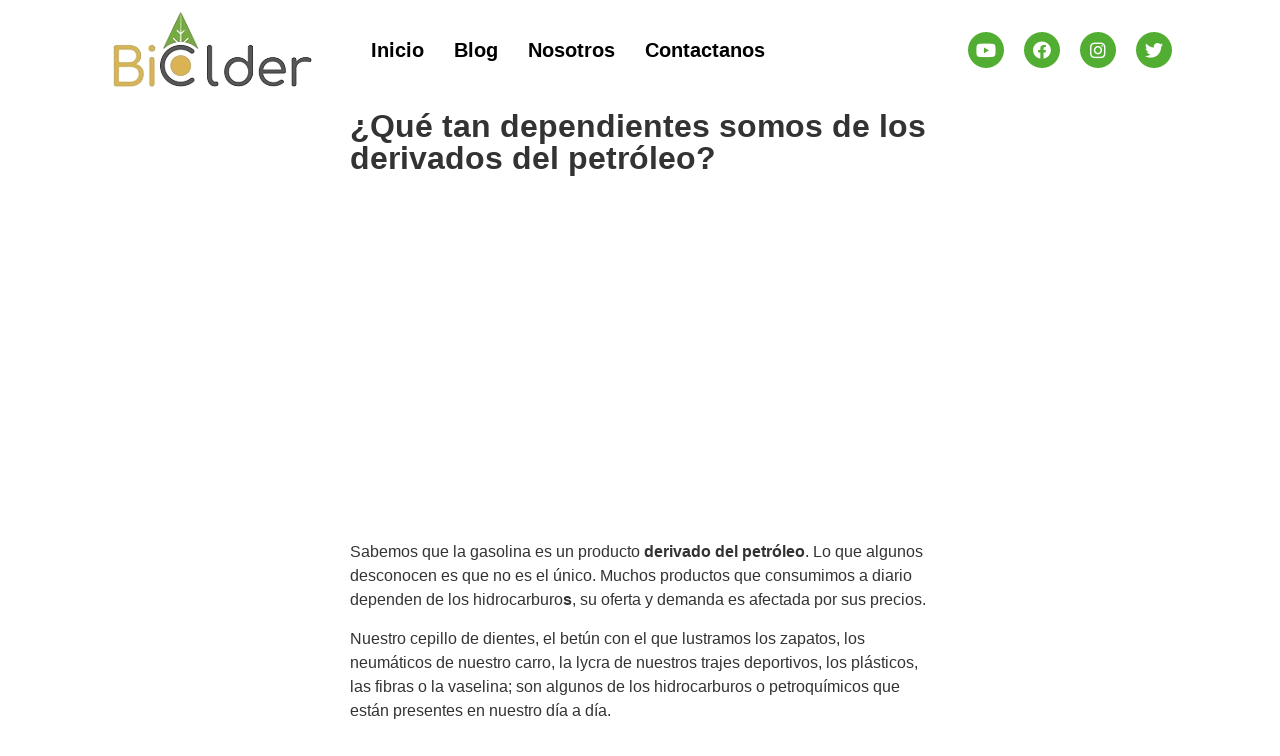

--- FILE ---
content_type: text/html; charset=UTF-8
request_url: https://biocolder.com/2023/10/21/que-tan-dependientes-somos-de-los-derivados-del-petroleo/
body_size: 21073
content:
<!doctype html><html lang="es"><head><script data-no-optimize="1">var litespeed_docref=sessionStorage.getItem("litespeed_docref");litespeed_docref&&(Object.defineProperty(document,"referrer",{get:function(){return litespeed_docref}}),sessionStorage.removeItem("litespeed_docref"));</script> <meta charset="UTF-8"><meta name="viewport" content="width=device-width, initial-scale=1"><link rel="profile" href="https://gmpg.org/xfn/11"><title>¿Qué tan dependientes somos de los derivados del petróleo? &#8211; Biocolder</title><meta name='robots' content='max-image-preview:large' /><link rel='dns-prefetch' href='//static.addtoany.com' /><link rel="alternate" type="application/rss+xml" title="Biocolder &raquo; Feed" href="https://biocolder.com/feed/" /><link rel="alternate" type="application/rss+xml" title="Biocolder &raquo; Feed de los comentarios" href="https://biocolder.com/comments/feed/" /><link rel="alternate" type="application/rss+xml" title="Biocolder &raquo; Comentario ¿Qué tan dependientes somos de los derivados del petróleo? del feed" href="https://biocolder.com/2023/10/21/que-tan-dependientes-somos-de-los-derivados-del-petroleo/feed/" /><link rel="alternate" title="oEmbed (JSON)" type="application/json+oembed" href="https://biocolder.com/wp-json/oembed/1.0/embed?url=https%3A%2F%2Fbiocolder.com%2F2023%2F10%2F21%2Fque-tan-dependientes-somos-de-los-derivados-del-petroleo%2F" /><link rel="alternate" title="oEmbed (XML)" type="text/xml+oembed" href="https://biocolder.com/wp-json/oembed/1.0/embed?url=https%3A%2F%2Fbiocolder.com%2F2023%2F10%2F21%2Fque-tan-dependientes-somos-de-los-derivados-del-petroleo%2F&#038;format=xml" /><style id='wp-img-auto-sizes-contain-inline-css'>img:is([sizes=auto i],[sizes^="auto," i]){contain-intrinsic-size:3000px 1500px}
/*# sourceURL=wp-img-auto-sizes-contain-inline-css */</style><link data-optimized="2" rel="stylesheet" href="https://biocolder.com/wp-content/litespeed/css/ff7fb65853caa3edfe6181e2ef177346.css?ver=f6ac4" /><style id='global-styles-inline-css'>:root{--wp--preset--aspect-ratio--square: 1;--wp--preset--aspect-ratio--4-3: 4/3;--wp--preset--aspect-ratio--3-4: 3/4;--wp--preset--aspect-ratio--3-2: 3/2;--wp--preset--aspect-ratio--2-3: 2/3;--wp--preset--aspect-ratio--16-9: 16/9;--wp--preset--aspect-ratio--9-16: 9/16;--wp--preset--color--black: #000000;--wp--preset--color--cyan-bluish-gray: #abb8c3;--wp--preset--color--white: #ffffff;--wp--preset--color--pale-pink: #f78da7;--wp--preset--color--vivid-red: #cf2e2e;--wp--preset--color--luminous-vivid-orange: #ff6900;--wp--preset--color--luminous-vivid-amber: #fcb900;--wp--preset--color--light-green-cyan: #7bdcb5;--wp--preset--color--vivid-green-cyan: #00d084;--wp--preset--color--pale-cyan-blue: #8ed1fc;--wp--preset--color--vivid-cyan-blue: #0693e3;--wp--preset--color--vivid-purple: #9b51e0;--wp--preset--gradient--vivid-cyan-blue-to-vivid-purple: linear-gradient(135deg,rgb(6,147,227) 0%,rgb(155,81,224) 100%);--wp--preset--gradient--light-green-cyan-to-vivid-green-cyan: linear-gradient(135deg,rgb(122,220,180) 0%,rgb(0,208,130) 100%);--wp--preset--gradient--luminous-vivid-amber-to-luminous-vivid-orange: linear-gradient(135deg,rgb(252,185,0) 0%,rgb(255,105,0) 100%);--wp--preset--gradient--luminous-vivid-orange-to-vivid-red: linear-gradient(135deg,rgb(255,105,0) 0%,rgb(207,46,46) 100%);--wp--preset--gradient--very-light-gray-to-cyan-bluish-gray: linear-gradient(135deg,rgb(238,238,238) 0%,rgb(169,184,195) 100%);--wp--preset--gradient--cool-to-warm-spectrum: linear-gradient(135deg,rgb(74,234,220) 0%,rgb(151,120,209) 20%,rgb(207,42,186) 40%,rgb(238,44,130) 60%,rgb(251,105,98) 80%,rgb(254,248,76) 100%);--wp--preset--gradient--blush-light-purple: linear-gradient(135deg,rgb(255,206,236) 0%,rgb(152,150,240) 100%);--wp--preset--gradient--blush-bordeaux: linear-gradient(135deg,rgb(254,205,165) 0%,rgb(254,45,45) 50%,rgb(107,0,62) 100%);--wp--preset--gradient--luminous-dusk: linear-gradient(135deg,rgb(255,203,112) 0%,rgb(199,81,192) 50%,rgb(65,88,208) 100%);--wp--preset--gradient--pale-ocean: linear-gradient(135deg,rgb(255,245,203) 0%,rgb(182,227,212) 50%,rgb(51,167,181) 100%);--wp--preset--gradient--electric-grass: linear-gradient(135deg,rgb(202,248,128) 0%,rgb(113,206,126) 100%);--wp--preset--gradient--midnight: linear-gradient(135deg,rgb(2,3,129) 0%,rgb(40,116,252) 100%);--wp--preset--font-size--small: 13px;--wp--preset--font-size--medium: 20px;--wp--preset--font-size--large: 36px;--wp--preset--font-size--x-large: 42px;--wp--preset--spacing--20: 0.44rem;--wp--preset--spacing--30: 0.67rem;--wp--preset--spacing--40: 1rem;--wp--preset--spacing--50: 1.5rem;--wp--preset--spacing--60: 2.25rem;--wp--preset--spacing--70: 3.38rem;--wp--preset--spacing--80: 5.06rem;--wp--preset--shadow--natural: 6px 6px 9px rgba(0, 0, 0, 0.2);--wp--preset--shadow--deep: 12px 12px 50px rgba(0, 0, 0, 0.4);--wp--preset--shadow--sharp: 6px 6px 0px rgba(0, 0, 0, 0.2);--wp--preset--shadow--outlined: 6px 6px 0px -3px rgb(255, 255, 255), 6px 6px rgb(0, 0, 0);--wp--preset--shadow--crisp: 6px 6px 0px rgb(0, 0, 0);}:where(.is-layout-flex){gap: 0.5em;}:where(.is-layout-grid){gap: 0.5em;}body .is-layout-flex{display: flex;}.is-layout-flex{flex-wrap: wrap;align-items: center;}.is-layout-flex > :is(*, div){margin: 0;}body .is-layout-grid{display: grid;}.is-layout-grid > :is(*, div){margin: 0;}:where(.wp-block-columns.is-layout-flex){gap: 2em;}:where(.wp-block-columns.is-layout-grid){gap: 2em;}:where(.wp-block-post-template.is-layout-flex){gap: 1.25em;}:where(.wp-block-post-template.is-layout-grid){gap: 1.25em;}.has-black-color{color: var(--wp--preset--color--black) !important;}.has-cyan-bluish-gray-color{color: var(--wp--preset--color--cyan-bluish-gray) !important;}.has-white-color{color: var(--wp--preset--color--white) !important;}.has-pale-pink-color{color: var(--wp--preset--color--pale-pink) !important;}.has-vivid-red-color{color: var(--wp--preset--color--vivid-red) !important;}.has-luminous-vivid-orange-color{color: var(--wp--preset--color--luminous-vivid-orange) !important;}.has-luminous-vivid-amber-color{color: var(--wp--preset--color--luminous-vivid-amber) !important;}.has-light-green-cyan-color{color: var(--wp--preset--color--light-green-cyan) !important;}.has-vivid-green-cyan-color{color: var(--wp--preset--color--vivid-green-cyan) !important;}.has-pale-cyan-blue-color{color: var(--wp--preset--color--pale-cyan-blue) !important;}.has-vivid-cyan-blue-color{color: var(--wp--preset--color--vivid-cyan-blue) !important;}.has-vivid-purple-color{color: var(--wp--preset--color--vivid-purple) !important;}.has-black-background-color{background-color: var(--wp--preset--color--black) !important;}.has-cyan-bluish-gray-background-color{background-color: var(--wp--preset--color--cyan-bluish-gray) !important;}.has-white-background-color{background-color: var(--wp--preset--color--white) !important;}.has-pale-pink-background-color{background-color: var(--wp--preset--color--pale-pink) !important;}.has-vivid-red-background-color{background-color: var(--wp--preset--color--vivid-red) !important;}.has-luminous-vivid-orange-background-color{background-color: var(--wp--preset--color--luminous-vivid-orange) !important;}.has-luminous-vivid-amber-background-color{background-color: var(--wp--preset--color--luminous-vivid-amber) !important;}.has-light-green-cyan-background-color{background-color: var(--wp--preset--color--light-green-cyan) !important;}.has-vivid-green-cyan-background-color{background-color: var(--wp--preset--color--vivid-green-cyan) !important;}.has-pale-cyan-blue-background-color{background-color: var(--wp--preset--color--pale-cyan-blue) !important;}.has-vivid-cyan-blue-background-color{background-color: var(--wp--preset--color--vivid-cyan-blue) !important;}.has-vivid-purple-background-color{background-color: var(--wp--preset--color--vivid-purple) !important;}.has-black-border-color{border-color: var(--wp--preset--color--black) !important;}.has-cyan-bluish-gray-border-color{border-color: var(--wp--preset--color--cyan-bluish-gray) !important;}.has-white-border-color{border-color: var(--wp--preset--color--white) !important;}.has-pale-pink-border-color{border-color: var(--wp--preset--color--pale-pink) !important;}.has-vivid-red-border-color{border-color: var(--wp--preset--color--vivid-red) !important;}.has-luminous-vivid-orange-border-color{border-color: var(--wp--preset--color--luminous-vivid-orange) !important;}.has-luminous-vivid-amber-border-color{border-color: var(--wp--preset--color--luminous-vivid-amber) !important;}.has-light-green-cyan-border-color{border-color: var(--wp--preset--color--light-green-cyan) !important;}.has-vivid-green-cyan-border-color{border-color: var(--wp--preset--color--vivid-green-cyan) !important;}.has-pale-cyan-blue-border-color{border-color: var(--wp--preset--color--pale-cyan-blue) !important;}.has-vivid-cyan-blue-border-color{border-color: var(--wp--preset--color--vivid-cyan-blue) !important;}.has-vivid-purple-border-color{border-color: var(--wp--preset--color--vivid-purple) !important;}.has-vivid-cyan-blue-to-vivid-purple-gradient-background{background: var(--wp--preset--gradient--vivid-cyan-blue-to-vivid-purple) !important;}.has-light-green-cyan-to-vivid-green-cyan-gradient-background{background: var(--wp--preset--gradient--light-green-cyan-to-vivid-green-cyan) !important;}.has-luminous-vivid-amber-to-luminous-vivid-orange-gradient-background{background: var(--wp--preset--gradient--luminous-vivid-amber-to-luminous-vivid-orange) !important;}.has-luminous-vivid-orange-to-vivid-red-gradient-background{background: var(--wp--preset--gradient--luminous-vivid-orange-to-vivid-red) !important;}.has-very-light-gray-to-cyan-bluish-gray-gradient-background{background: var(--wp--preset--gradient--very-light-gray-to-cyan-bluish-gray) !important;}.has-cool-to-warm-spectrum-gradient-background{background: var(--wp--preset--gradient--cool-to-warm-spectrum) !important;}.has-blush-light-purple-gradient-background{background: var(--wp--preset--gradient--blush-light-purple) !important;}.has-blush-bordeaux-gradient-background{background: var(--wp--preset--gradient--blush-bordeaux) !important;}.has-luminous-dusk-gradient-background{background: var(--wp--preset--gradient--luminous-dusk) !important;}.has-pale-ocean-gradient-background{background: var(--wp--preset--gradient--pale-ocean) !important;}.has-electric-grass-gradient-background{background: var(--wp--preset--gradient--electric-grass) !important;}.has-midnight-gradient-background{background: var(--wp--preset--gradient--midnight) !important;}.has-small-font-size{font-size: var(--wp--preset--font-size--small) !important;}.has-medium-font-size{font-size: var(--wp--preset--font-size--medium) !important;}.has-large-font-size{font-size: var(--wp--preset--font-size--large) !important;}.has-x-large-font-size{font-size: var(--wp--preset--font-size--x-large) !important;}
/*# sourceURL=global-styles-inline-css */</style><style id='classic-theme-styles-inline-css'>/*! This file is auto-generated */
.wp-block-button__link{color:#fff;background-color:#32373c;border-radius:9999px;box-shadow:none;text-decoration:none;padding:calc(.667em + 2px) calc(1.333em + 2px);font-size:1.125em}.wp-block-file__button{background:#32373c;color:#fff;text-decoration:none}
/*# sourceURL=/wp-includes/css/classic-themes.min.css */</style><link rel="preconnect" href="https://fonts.gstatic.com/" crossorigin><script id="addtoany-core-js-before" type="litespeed/javascript">window.a2a_config=window.a2a_config||{};a2a_config.callbacks=[];a2a_config.overlays=[];a2a_config.templates={};a2a_localize={Share:"Compartir",Save:"Guardar",Subscribe:"Suscribir",Email:"Correo electrónico",Bookmark:"Marcador",ShowAll:"Mostrar todo",ShowLess:"Mostrar menos",FindServices:"Encontrar servicio(s)",FindAnyServiceToAddTo:"Encuentra al instante cualquier servicio para añadir a",PoweredBy:"Funciona con",ShareViaEmail:"Compartir por correo electrónico",SubscribeViaEmail:"Suscribirse a través de correo electrónico",BookmarkInYourBrowser:"Añadir a marcadores de tu navegador",BookmarkInstructions:"Presiona «Ctrl+D» o «\u2318+D» para añadir esta página a marcadores",AddToYourFavorites:"Añadir a tus favoritos",SendFromWebOrProgram:"Enviar desde cualquier dirección o programa de correo electrónico ",EmailProgram:"Programa de correo electrónico",More:"Más&#8230;",ThanksForSharing:"¡Gracias por compartir!",ThanksForFollowing:"¡Gracias por seguirnos!"}</script> <script type="litespeed/javascript" data-src="https://static.addtoany.com/menu/page.js" id="addtoany-core-js"></script> <script type="litespeed/javascript" data-src="https://biocolder.com/wp-includes/js/jquery/jquery.min.js" id="jquery-core-js"></script> <link rel="https://api.w.org/" href="https://biocolder.com/wp-json/" /><link rel="alternate" title="JSON" type="application/json" href="https://biocolder.com/wp-json/wp/v2/posts/4037" /><link rel="EditURI" type="application/rsd+xml" title="RSD" href="https://biocolder.com/xmlrpc.php?rsd" /><meta name="generator" content="WordPress 6.9" /><link rel="canonical" href="https://biocolder.com/2023/10/21/que-tan-dependientes-somos-de-los-derivados-del-petroleo/" /><link rel='shortlink' href='https://biocolder.com/?p=4037' /><meta name="generator" content="Elementor 3.17.2; features: e_dom_optimization, e_optimized_assets_loading, e_optimized_css_loading, additional_custom_breakpoints; settings: css_print_method-external, google_font-enabled, font_display-auto"><link rel="icon" href="https://biocolder.com/wp-content/uploads/2022/05/favicon.png" sizes="32x32" /><link rel="icon" href="https://biocolder.com/wp-content/uploads/2022/05/favicon.png" sizes="192x192" /><link rel="apple-touch-icon" href="https://biocolder.com/wp-content/uploads/2022/05/favicon.png" /><meta name="msapplication-TileImage" content="https://biocolder.com/wp-content/uploads/2022/05/favicon.png" /></head><body class="wp-singular post-template-default single single-post postid-4037 single-format-standard wp-custom-logo wp-theme-hello-elementor wp-child-theme-hello-elementor-child ehf-template-hello-elementor ehf-stylesheet-hello-elementor-child elementor-default elementor-template-full-width elementor-kit-9 elementor-page elementor-page-4037"><a class="skip-link screen-reader-text" href="#content">Ir al contenido</a><div data-elementor-type="header" data-elementor-id="193" class="elementor elementor-193 elementor-location-header"><section class="elementor-section elementor-top-section elementor-element elementor-element-5224206 elementor-section-height-min-height elementor-section-content-middle elementor-section-boxed elementor-section-height-default elementor-section-items-middle" data-id="5224206" data-element_type="section" data-settings="{&quot;background_background&quot;:&quot;classic&quot;,&quot;sticky&quot;:&quot;top&quot;,&quot;sticky_on&quot;:[&quot;desktop&quot;,&quot;tablet&quot;,&quot;mobile&quot;],&quot;sticky_offset&quot;:0,&quot;sticky_effects_offset&quot;:0}"><div class="elementor-background-overlay"></div><div class="elementor-container elementor-column-gap-default"><header class="elementor-column elementor-col-33 elementor-top-column elementor-element elementor-element-eedb2aa" data-id="eedb2aa" data-element_type="column" data-settings="{&quot;background_background&quot;:&quot;classic&quot;}"><div class="elementor-widget-wrap elementor-element-populated"><div class="elementor-background-overlay"></div><div class="elementor-element elementor-element-6705891 elementor-widget elementor-widget-theme-site-logo elementor-widget-image" data-id="6705891" data-element_type="widget" data-widget_type="theme-site-logo.default"><div class="elementor-widget-container"><style>/*! elementor - v3.17.0 - 01-11-2023 */
.elementor-widget-image{text-align:center}.elementor-widget-image a{display:inline-block}.elementor-widget-image a img[src$=".svg"]{width:48px}.elementor-widget-image img{vertical-align:middle;display:inline-block}</style><img data-lazyloaded="1" src="[data-uri]" width="207" height="80" data-src="https://biocolder.com/wp-content/uploads/elementor/thumbs/logo-biocolder-1-q6pre6nch48r6sgnw0syy9y6ucyebud8wz0c0cfun4.png" title="logo biocolder" alt="logo biocolder" loading="lazy" /></div></div></div></header><div class="elementor-column elementor-col-33 elementor-top-column elementor-element elementor-element-3597d80" data-id="3597d80" data-element_type="column" data-settings="{&quot;background_background&quot;:&quot;classic&quot;}"><div class="elementor-widget-wrap elementor-element-populated"><div class="elementor-element elementor-element-4534f80 uael-nav-menu-toggle-label-yes elementor-widget__width-initial uael-nav-menu__align-left uael-submenu-open-hover uael-submenu-icon-arrow uael-submenu-animation-none uael-link-redirect-child uael-nav-menu__breakpoint-tablet uael-nav-menu-label-align-right elementor-widget elementor-widget-uael-nav-menu" data-id="4534f80" data-element_type="widget" data-widget_type="uael-nav-menu.default"><div class="elementor-widget-container"><div class="uael-nav-menu uael-layout-horizontal uael-nav-menu-layout uael-pointer__none" data-layout="horizontal"><div role="button" class="uael-nav-menu__toggle elementor-clickable">
<span class="screen-reader-text">Main Menu</span><div class="uael-nav-menu-icon">
<i aria-hidden="true" tabindex="0" class="fas fa-align-justify"></i></div>
<span class="uael-nav-menu-label">Menu</span></div><nav class="uael-nav-menu__layout-horizontal uael-nav-menu__submenu-arrow" data-toggle-icon="&lt;i aria-hidden=&quot;true&quot; tabindex=&quot;0&quot; class=&quot;fas fa-align-justify&quot;&gt;&lt;/i&gt;" data-close-icon="&lt;i aria-hidden=&quot;true&quot; tabindex=&quot;0&quot; class=&quot;far fa-window-close&quot;&gt;&lt;/i&gt;" data-full-width="yes"><ul id="menu-1-4534f80" class="uael-nav-menu"><li id="menu-item-3047" class="menu-item menu-item-type-post_type menu-item-object-page menu-item-home parent uael-creative-menu"><a href="https://biocolder.com/" class = "uael-menu-item">Inicio</a></li><li id="menu-item-3159" class="menu-item menu-item-type-post_type menu-item-object-page parent uael-creative-menu"><a href="https://biocolder.com/inicio/blog/" class = "uael-menu-item">Blog</a></li><li id="menu-item-3359" class="menu-item menu-item-type-post_type menu-item-object-page parent uael-creative-menu"><a href="https://biocolder.com/inicio/nosotros/" class = "uael-menu-item">Nosotros</a></li><li id="menu-item-3812" class="menu-item menu-item-type-post_type menu-item-object-page menu-item-has-children parent uael-has-submenu uael-creative-menu"><div class="uael-has-submenu-container"><a href="https://biocolder.com/inicio/contactanos/" class = "uael-menu-item">Contactanos<span class='uael-menu-toggle sub-arrow uael-menu-child-0'><i class='fa'></i></span></a></div><ul class="sub-menu"><li id="menu-item-3813" class="menu-item menu-item-type-post_type menu-item-object-page uael-creative-menu"><a href="https://biocolder.com/inicio/pedido/" class = "uael-sub-menu-item">Pedido</a></li><li id="menu-item-3816" class="menu-item menu-item-type-post_type menu-item-object-page uael-creative-menu"><a href="https://biocolder.com/inicio/cotizar/" class = "uael-sub-menu-item">Cotizar</a></li><li id="menu-item-3815" class="menu-item menu-item-type-post_type menu-item-object-page uael-creative-menu"><a href="https://biocolder.com/inicio/contactanos/" class = "uael-sub-menu-item">Contactanos</a></li><li id="menu-item-3814" class="menu-item menu-item-type-post_type menu-item-object-page uael-creative-menu"><a href="https://biocolder.com/inicio/pqr/" class = "uael-sub-menu-item">PQR</a></li></ul></li></ul></nav></div></div></div></div></div><div class="elementor-column elementor-col-33 elementor-top-column elementor-element elementor-element-b519c19" data-id="b519c19" data-element_type="column" data-settings="{&quot;background_background&quot;:&quot;classic&quot;}"><div class="elementor-widget-wrap elementor-element-populated"><div class="elementor-element elementor-element-e548c7b elementor-shape-circle elementor-grid-4 elementor-widget__width-initial e-grid-align-center elementor-widget elementor-widget-social-icons" data-id="e548c7b" data-element_type="widget" data-widget_type="social-icons.default"><div class="elementor-widget-container"><style>/*! elementor - v3.17.0 - 01-11-2023 */
.elementor-widget-social-icons.elementor-grid-0 .elementor-widget-container,.elementor-widget-social-icons.elementor-grid-mobile-0 .elementor-widget-container,.elementor-widget-social-icons.elementor-grid-tablet-0 .elementor-widget-container{line-height:1;font-size:0}.elementor-widget-social-icons:not(.elementor-grid-0):not(.elementor-grid-tablet-0):not(.elementor-grid-mobile-0) .elementor-grid{display:inline-grid}.elementor-widget-social-icons .elementor-grid{grid-column-gap:var(--grid-column-gap,5px);grid-row-gap:var(--grid-row-gap,5px);grid-template-columns:var(--grid-template-columns);justify-content:var(--justify-content,center);justify-items:var(--justify-content,center)}.elementor-icon.elementor-social-icon{font-size:var(--icon-size,25px);line-height:var(--icon-size,25px);width:calc(var(--icon-size, 25px) + (2 * var(--icon-padding, .5em)));height:calc(var(--icon-size, 25px) + (2 * var(--icon-padding, .5em)))}.elementor-social-icon{--e-social-icon-icon-color:#fff;display:inline-flex;background-color:#69727d;align-items:center;justify-content:center;text-align:center;cursor:pointer}.elementor-social-icon i{color:var(--e-social-icon-icon-color)}.elementor-social-icon svg{fill:var(--e-social-icon-icon-color)}.elementor-social-icon:last-child{margin:0}.elementor-social-icon:hover{opacity:.9;color:#fff}.elementor-social-icon-android{background-color:#a4c639}.elementor-social-icon-apple{background-color:#999}.elementor-social-icon-behance{background-color:#1769ff}.elementor-social-icon-bitbucket{background-color:#205081}.elementor-social-icon-codepen{background-color:#000}.elementor-social-icon-delicious{background-color:#39f}.elementor-social-icon-deviantart{background-color:#05cc47}.elementor-social-icon-digg{background-color:#005be2}.elementor-social-icon-dribbble{background-color:#ea4c89}.elementor-social-icon-elementor{background-color:#d30c5c}.elementor-social-icon-envelope{background-color:#ea4335}.elementor-social-icon-facebook,.elementor-social-icon-facebook-f{background-color:#3b5998}.elementor-social-icon-flickr{background-color:#0063dc}.elementor-social-icon-foursquare{background-color:#2d5be3}.elementor-social-icon-free-code-camp,.elementor-social-icon-freecodecamp{background-color:#006400}.elementor-social-icon-github{background-color:#333}.elementor-social-icon-gitlab{background-color:#e24329}.elementor-social-icon-globe{background-color:#69727d}.elementor-social-icon-google-plus,.elementor-social-icon-google-plus-g{background-color:#dd4b39}.elementor-social-icon-houzz{background-color:#7ac142}.elementor-social-icon-instagram{background-color:#262626}.elementor-social-icon-jsfiddle{background-color:#487aa2}.elementor-social-icon-link{background-color:#818a91}.elementor-social-icon-linkedin,.elementor-social-icon-linkedin-in{background-color:#0077b5}.elementor-social-icon-medium{background-color:#00ab6b}.elementor-social-icon-meetup{background-color:#ec1c40}.elementor-social-icon-mixcloud{background-color:#273a4b}.elementor-social-icon-odnoklassniki{background-color:#f4731c}.elementor-social-icon-pinterest{background-color:#bd081c}.elementor-social-icon-product-hunt{background-color:#da552f}.elementor-social-icon-reddit{background-color:#ff4500}.elementor-social-icon-rss{background-color:#f26522}.elementor-social-icon-shopping-cart{background-color:#4caf50}.elementor-social-icon-skype{background-color:#00aff0}.elementor-social-icon-slideshare{background-color:#0077b5}.elementor-social-icon-snapchat{background-color:#fffc00}.elementor-social-icon-soundcloud{background-color:#f80}.elementor-social-icon-spotify{background-color:#2ebd59}.elementor-social-icon-stack-overflow{background-color:#fe7a15}.elementor-social-icon-steam{background-color:#00adee}.elementor-social-icon-stumbleupon{background-color:#eb4924}.elementor-social-icon-telegram{background-color:#2ca5e0}.elementor-social-icon-thumb-tack{background-color:#1aa1d8}.elementor-social-icon-tripadvisor{background-color:#589442}.elementor-social-icon-tumblr{background-color:#35465c}.elementor-social-icon-twitch{background-color:#6441a5}.elementor-social-icon-twitter{background-color:#1da1f2}.elementor-social-icon-viber{background-color:#665cac}.elementor-social-icon-vimeo{background-color:#1ab7ea}.elementor-social-icon-vk{background-color:#45668e}.elementor-social-icon-weibo{background-color:#dd2430}.elementor-social-icon-weixin{background-color:#31a918}.elementor-social-icon-whatsapp{background-color:#25d366}.elementor-social-icon-wordpress{background-color:#21759b}.elementor-social-icon-xing{background-color:#026466}.elementor-social-icon-yelp{background-color:#af0606}.elementor-social-icon-youtube{background-color:#cd201f}.elementor-social-icon-500px{background-color:#0099e5}.elementor-shape-rounded .elementor-icon.elementor-social-icon{border-radius:10%}.elementor-shape-circle .elementor-icon.elementor-social-icon{border-radius:50%}</style><div class="elementor-social-icons-wrapper elementor-grid">
<span class="elementor-grid-item">
<a class="elementor-icon elementor-social-icon elementor-social-icon-youtube elementor-animation-pulse-grow elementor-repeater-item-01ee36d" href="https://www.youtube.com/@BIOCOLDERSAS" target="_blank">
<span class="elementor-screen-only">Youtube</span>
<i class="fab fa-youtube"></i>					</a>
</span>
<span class="elementor-grid-item">
<a class="elementor-icon elementor-social-icon elementor-social-icon-facebook elementor-animation-pulse-grow elementor-repeater-item-0701d27" href="https://www.facebook.com/biocolder.sas" target="_blank">
<span class="elementor-screen-only">Facebook</span>
<i class="fab fa-facebook"></i>					</a>
</span>
<span class="elementor-grid-item">
<a class="elementor-icon elementor-social-icon elementor-social-icon-instagram elementor-animation-pulse-grow elementor-repeater-item-0b55486" href="https://www.instagram.com/biocolder_sas/" target="_blank">
<span class="elementor-screen-only">Instagram</span>
<i class="fab fa-instagram"></i>					</a>
</span>
<span class="elementor-grid-item">
<a class="elementor-icon elementor-social-icon elementor-social-icon-twitter elementor-animation-pulse-grow elementor-repeater-item-35c3a07" href="https://twitter.com/Biocolder_SAS" target="_blank">
<span class="elementor-screen-only">Twitter</span>
<i class="fab fa-twitter"></i>					</a>
</span></div></div></div></div></div></div></section></div><div data-elementor-type="wp-post" data-elementor-id="4037" class="elementor elementor-4037"><section class="elementor-section elementor-top-section elementor-element elementor-element-11cba82 elementor-section-boxed elementor-section-height-default elementor-section-height-default" data-id="11cba82" data-element_type="section"><div class="elementor-container elementor-column-gap-default"><div class="elementor-column elementor-col-100 elementor-top-column elementor-element elementor-element-a21d8b0" data-id="a21d8b0" data-element_type="column"><div class="elementor-widget-wrap elementor-element-populated"><div class="elementor-element elementor-element-b2c5393 elementor-widget elementor-widget-heading" data-id="b2c5393" data-element_type="widget" data-widget_type="heading.default"><div class="elementor-widget-container"><style>/*! elementor - v3.17.0 - 01-11-2023 */
.elementor-heading-title{padding:0;margin:0;line-height:1}.elementor-widget-heading .elementor-heading-title[class*=elementor-size-]>a{color:inherit;font-size:inherit;line-height:inherit}.elementor-widget-heading .elementor-heading-title.elementor-size-small{font-size:15px}.elementor-widget-heading .elementor-heading-title.elementor-size-medium{font-size:19px}.elementor-widget-heading .elementor-heading-title.elementor-size-large{font-size:29px}.elementor-widget-heading .elementor-heading-title.elementor-size-xl{font-size:39px}.elementor-widget-heading .elementor-heading-title.elementor-size-xxl{font-size:59px}</style><h2 class="elementor-heading-title elementor-size-default">¿Qué tan dependientes somos de los derivados del petróleo?</h2></div></div><div class="elementor-element elementor-element-02c3ec0 elementor-widget elementor-widget-video" data-id="02c3ec0" data-element_type="widget" data-settings="{&quot;youtube_url&quot;:&quot;https:\/\/youtu.be\/T-S1YN9dWnI&quot;,&quot;video_type&quot;:&quot;youtube&quot;,&quot;controls&quot;:&quot;yes&quot;}" data-widget_type="video.default"><div class="elementor-widget-container"><style>/*! elementor - v3.17.0 - 01-11-2023 */
.elementor-widget-video .elementor-widget-container{overflow:hidden;transform:translateZ(0)}.elementor-widget-video .elementor-wrapper{aspect-ratio:var(--video-aspect-ratio)}.elementor-widget-video .elementor-wrapper iframe,.elementor-widget-video .elementor-wrapper video{height:100%;width:100%;display:flex;border:none;background-color:#000}@supports not (aspect-ratio:1/1){.elementor-widget-video .elementor-wrapper{position:relative;overflow:hidden;height:0;padding-bottom:calc(100% / var(--video-aspect-ratio))}.elementor-widget-video .elementor-wrapper iframe,.elementor-widget-video .elementor-wrapper video{position:absolute;top:0;right:0;bottom:0;left:0}}.elementor-widget-video .elementor-open-inline .elementor-custom-embed-image-overlay{position:absolute;top:0;right:0;bottom:0;left:0;background-size:cover;background-position:50%}.elementor-widget-video .elementor-custom-embed-image-overlay{cursor:pointer;text-align:center}.elementor-widget-video .elementor-custom-embed-image-overlay:hover .elementor-custom-embed-play i{opacity:1}.elementor-widget-video .elementor-custom-embed-image-overlay img{display:block;width:100%;aspect-ratio:var(--video-aspect-ratio);-o-object-fit:cover;object-fit:cover;-o-object-position:center center;object-position:center center}@supports not (aspect-ratio:1/1){.elementor-widget-video .elementor-custom-embed-image-overlay{position:relative;overflow:hidden;height:0;padding-bottom:calc(100% / var(--video-aspect-ratio))}.elementor-widget-video .elementor-custom-embed-image-overlay img{position:absolute;top:0;right:0;bottom:0;left:0}}.elementor-widget-video .e-hosted-video .elementor-video{-o-object-fit:cover;object-fit:cover}.e-con-inner>.elementor-widget-video,.e-con>.elementor-widget-video{width:var(--container-widget-width);--flex-grow:var(--container-widget-flex-grow)}</style><div class="elementor-wrapper elementor-open-inline"><div class="elementor-video"></div></div></div></div><div class="elementor-element elementor-element-af41057 elementor-widget elementor-widget-text-editor" data-id="af41057" data-element_type="widget" data-widget_type="text-editor.default"><div class="elementor-widget-container"><style>/*! elementor - v3.17.0 - 01-11-2023 */
.elementor-widget-text-editor.elementor-drop-cap-view-stacked .elementor-drop-cap{background-color:#69727d;color:#fff}.elementor-widget-text-editor.elementor-drop-cap-view-framed .elementor-drop-cap{color:#69727d;border:3px solid;background-color:transparent}.elementor-widget-text-editor:not(.elementor-drop-cap-view-default) .elementor-drop-cap{margin-top:8px}.elementor-widget-text-editor:not(.elementor-drop-cap-view-default) .elementor-drop-cap-letter{width:1em;height:1em}.elementor-widget-text-editor .elementor-drop-cap{float:left;text-align:center;line-height:1;font-size:50px}.elementor-widget-text-editor .elementor-drop-cap-letter{display:inline-block}</style><p>Sabemos que la gasolina es un producto <strong>derivado del petróleo</strong>. Lo que algunos desconocen es que no es el único. Muchos productos que consumimos a diario dependen de los hidrocarburo<strong>s</strong>, su oferta y demanda es afectada por sus precios. </p><p>Nuestro cepillo de dientes, el betún con el que lustramos los zapatos, los neumáticos de nuestro carro, la lycra de nuestros trajes deportivos, los plásticos, las fibras o la vaselina; son algunos de los hidrocarburos o petroquímicos que están presentes en nuestro día a día.  </p><p>Los derivados del petróleo proceden de su refinación, en la que este puede alcanzar hasta los 400 grados centígrados. Un barril de <strong>petróleo</strong> equivale a 159 litros, de este un 10,8% se destina a gasolina y 46.1% al diésel. El porcentaje restante corresponde a la fabricación de artículos con los que convivimos y hacen posible el desarrollo actual.<br />Los lubricantes, utilizados para la producción de aceites, grasas y geles; el carbón de petróleo, con el que se obtiene la fibra de carbono o el grafito; y las telas sintéticas que reemplazan el algodón; son otros <strong>derivados del petróleo</strong> que acompañan el día a día de los ciudadanos. Al igual que el asfalto de las vías que nos conectan y el gas para nuestros hogares y la industria.</p><p><strong>Derivados del petróleo en Colombia</strong></p><p>De acuerdo con la Unidad de Planeación Minero-Energética (UPME), del Ministerio de Minas y Energía de Colombia, este <strong>energético</strong> “se constituye a nivel nacional como el principal <a href="https://www.semana.com/contenidos-editoriales/hidrocarburos-son-el-futuro/articulo/la-economia-colombiana-se-mueve-al-ritmo-del-petroleo/590813">generador de recursos por exportaciones</a>” (2013). De ahí que su importancia influya en aspectos económicos, políticos, sociales y ambientales. </p><p>La agricultura también es un sector que ha llegado a depender de la <strong>energía</strong> del petróleo. El movimiento de los tractores diésel y otros equipos, los plaguicidas y fertilizantes dependen casi en un 100% del petróleo. En Colombia ha permitido el impulso de <strong>industrias</strong> como la automotriz o la aviación, lo que hace que el petróleo y su casi ilimitada gama de productos derivados, se sostengan como uno de los energéticos más importantes para el desarrollo económico y social mundial y “fuente compleja de sustituir” (2013), según la UPME. </p><p>En Colombia, el sector mineroenergético es de gran relevancia. Hace poco ajustó un siglo de existencia y solo entre 2010 y 2017 aportó más del 9% del Producto Interno, según cifras del Ministerio de Minas y Energía (2018). Esto ha permitido un autoabastecimiento del p</p><p><strong>Bibliografía y enlaces:</strong></p><p><a href="https://www.primaxcolombia.com.co/que-tan-dependientes-somos-de-los-derivados-del-petroleo/">https://www.primaxcolombia.com.co/que-tan-dependientes-somos-de-los-derivados-del-petroleo/</a></p><p>República de Colombia. Ministerio de Minas y Energía. Unidad de Planeación Minero Energética. (2013). Cadena del petróleo. Bogotá. Recuperado de: <a href="http://www.upme.gov.co/Docs/CadenadelPetroleo_sp.pdf">http://www.upme.gov.co/Docs/CadenadelPetroleo_sp.pdf</a></p><p>Revista Dinero. (2018). ¿Qué nos ha dejado el petróleo luego de 100 años de desarrollo? Bogotá. Recuperado de: <a href="https://www.dinero.com/especiales-comerciales/especiales/articulo/importancia-del-petroleo-en-la-economia-colombiana/258265">https://www.dinero.com/especiales-comerciales/especiales/articulo/importancia-del-petroleo-en-la-economia-colombiana/258265</a></p><p>Asociación Colombiana del Petróleo. (2018). ¿Para qué Sirve el Petróleo? Los 6 Usos Más Comunes. Recuperado de: <a href="https://acp.com.co/web2017/es/sala-de-prensa/en-los-medios/886-para-que-sirve-el-petroleo-los-6-usos-mas-comunes">https://acp.com.co/web2017/es/sala-de-prensa/en-los-medios/886-para-que-sirve-el-petroleo-los-6-usos-mas-comunes</a><br />Agencia nacional de hidrocarburos. (s.f.). La cadena del sector hidrocarburos. Recuperado de:  <a href="http://www.anh.gov.co/portalregionalizacion/Paginas/LA-CADENA-DEL-SECTOR-HIDROCARBUROS.aspx">http://www.anh.gov.co/portalregionalizacion/Paginas/LA-CADENA-DEL-SECTOR-HIDROCARBUROS.aspx</a></p></div></div></div></div></div></section></div><div class="addtoany_share_save_container addtoany_content addtoany_content_bottom"><div class="addtoany_header">Comparte esta página...</div><div class="a2a_kit a2a_kit_size_32 addtoany_list" data-a2a-url="https://biocolder.com/2023/10/21/que-tan-dependientes-somos-de-los-derivados-del-petroleo/" data-a2a-title="¿Qué tan dependientes somos de los derivados del petróleo?"><a class="a2a_button_whatsapp" href="https://www.addtoany.com/add_to/whatsapp?linkurl=https%3A%2F%2Fbiocolder.com%2F2023%2F10%2F21%2Fque-tan-dependientes-somos-de-los-derivados-del-petroleo%2F&amp;linkname=%C2%BFQu%C3%A9%20tan%20dependientes%20somos%20de%20los%20derivados%20del%20petr%C3%B3leo%3F" title="WhatsApp" rel="nofollow noopener" target="_blank"></a><a class="a2a_button_facebook" href="https://www.addtoany.com/add_to/facebook?linkurl=https%3A%2F%2Fbiocolder.com%2F2023%2F10%2F21%2Fque-tan-dependientes-somos-de-los-derivados-del-petroleo%2F&amp;linkname=%C2%BFQu%C3%A9%20tan%20dependientes%20somos%20de%20los%20derivados%20del%20petr%C3%B3leo%3F" title="Facebook" rel="nofollow noopener" target="_blank"></a><a class="a2a_button_facebook_messenger" href="https://www.addtoany.com/add_to/facebook_messenger?linkurl=https%3A%2F%2Fbiocolder.com%2F2023%2F10%2F21%2Fque-tan-dependientes-somos-de-los-derivados-del-petroleo%2F&amp;linkname=%C2%BFQu%C3%A9%20tan%20dependientes%20somos%20de%20los%20derivados%20del%20petr%C3%B3leo%3F" title="Messenger" rel="nofollow noopener" target="_blank"></a><a class="a2a_button_telegram" href="https://www.addtoany.com/add_to/telegram?linkurl=https%3A%2F%2Fbiocolder.com%2F2023%2F10%2F21%2Fque-tan-dependientes-somos-de-los-derivados-del-petroleo%2F&amp;linkname=%C2%BFQu%C3%A9%20tan%20dependientes%20somos%20de%20los%20derivados%20del%20petr%C3%B3leo%3F" title="Telegram" rel="nofollow noopener" target="_blank"></a><a class="a2a_button_email" href="https://www.addtoany.com/add_to/email?linkurl=https%3A%2F%2Fbiocolder.com%2F2023%2F10%2F21%2Fque-tan-dependientes-somos-de-los-derivados-del-petroleo%2F&amp;linkname=%C2%BFQu%C3%A9%20tan%20dependientes%20somos%20de%20los%20derivados%20del%20petr%C3%B3leo%3F" title="Email" rel="nofollow noopener" target="_blank"></a><a class="a2a_button_linkedin" href="https://www.addtoany.com/add_to/linkedin?linkurl=https%3A%2F%2Fbiocolder.com%2F2023%2F10%2F21%2Fque-tan-dependientes-somos-de-los-derivados-del-petroleo%2F&amp;linkname=%C2%BFQu%C3%A9%20tan%20dependientes%20somos%20de%20los%20derivados%20del%20petr%C3%B3leo%3F" title="LinkedIn" rel="nofollow noopener" target="_blank"></a><a class="a2a_button_sms" href="https://www.addtoany.com/add_to/sms?linkurl=https%3A%2F%2Fbiocolder.com%2F2023%2F10%2F21%2Fque-tan-dependientes-somos-de-los-derivados-del-petroleo%2F&amp;linkname=%C2%BFQu%C3%A9%20tan%20dependientes%20somos%20de%20los%20derivados%20del%20petr%C3%B3leo%3F" title="Message" rel="nofollow noopener" target="_blank"></a><a class="a2a_button_print" href="https://www.addtoany.com/add_to/print?linkurl=https%3A%2F%2Fbiocolder.com%2F2023%2F10%2F21%2Fque-tan-dependientes-somos-de-los-derivados-del-petroleo%2F&amp;linkname=%C2%BFQu%C3%A9%20tan%20dependientes%20somos%20de%20los%20derivados%20del%20petr%C3%B3leo%3F" title="Print" rel="nofollow noopener" target="_blank"></a><a class="a2a_dd addtoany_share_save addtoany_share" href="https://www.addtoany.com/share"></a></div></div><div data-elementor-type="footer" data-elementor-id="313" class="elementor elementor-313 elementor-location-footer"><section class="elementor-section elementor-top-section elementor-element elementor-element-558e4ed elementor-section-boxed elementor-section-height-default elementor-section-height-default" data-id="558e4ed" data-element_type="section" data-settings="{&quot;background_background&quot;:&quot;classic&quot;}"><div class="elementor-background-overlay"></div><div class="elementor-container elementor-column-gap-default"><div class="elementor-column elementor-col-50 elementor-top-column elementor-element elementor-element-d7ac417" data-id="d7ac417" data-element_type="column"><div class="elementor-widget-wrap elementor-element-populated"><div class="elementor-element elementor-element-e918e56 elementor-widget elementor-widget-text-editor" data-id="e918e56" data-element_type="widget" data-widget_type="text-editor.default"><div class="elementor-widget-container"><p>Suscríbete al Newsletter</p></div></div><div class="elementor-element elementor-element-6ddc224 elementor-widget elementor-widget-text-editor" data-id="6ddc224" data-element_type="widget" data-widget_type="text-editor.default"><div class="elementor-widget-container"><p>y entérate de las novedades de Biocolder y de la industria de los combustibles</p></div></div></div></div><div class="elementor-column elementor-col-50 elementor-top-column elementor-element elementor-element-6f9233e" data-id="6f9233e" data-element_type="column"><div class="elementor-widget-wrap elementor-element-populated"><div class="elementor-element elementor-element-b56de3c elementor-button-align-start elementor-widget elementor-widget-form" data-id="b56de3c" data-element_type="widget" data-settings="{&quot;button_width&quot;:&quot;50&quot;,&quot;step_next_label&quot;:&quot;Next&quot;,&quot;step_previous_label&quot;:&quot;Previous&quot;,&quot;step_type&quot;:&quot;none&quot;,&quot;step_icon_shape&quot;:&quot;none&quot;}" data-widget_type="form.default"><div class="elementor-widget-container"><style>/*! elementor-pro - v3.13.1 - 11-05-2023 */
.elementor-button.elementor-hidden,.elementor-hidden{display:none}.e-form__step{width:100%}.e-form__step:not(.elementor-hidden){display:flex;flex-wrap:wrap}.e-form__buttons{flex-wrap:wrap}.e-form__buttons,.e-form__buttons__wrapper{display:flex}.e-form__indicators{display:flex;justify-content:space-between;align-items:center;flex-wrap:nowrap;font-size:13px;margin-bottom:var(--e-form-steps-indicators-spacing)}.e-form__indicators__indicator{display:flex;flex-direction:column;align-items:center;justify-content:center;flex-basis:0;padding:0 var(--e-form-steps-divider-gap)}.e-form__indicators__indicator__progress{width:100%;position:relative;background-color:var(--e-form-steps-indicator-progress-background-color);border-radius:var(--e-form-steps-indicator-progress-border-radius);overflow:hidden}.e-form__indicators__indicator__progress__meter{width:var(--e-form-steps-indicator-progress-meter-width,0);height:var(--e-form-steps-indicator-progress-height);line-height:var(--e-form-steps-indicator-progress-height);padding-right:15px;border-radius:var(--e-form-steps-indicator-progress-border-radius);background-color:var(--e-form-steps-indicator-progress-color);color:var(--e-form-steps-indicator-progress-meter-color);text-align:right;transition:width .1s linear}.e-form__indicators__indicator:first-child{padding-left:0}.e-form__indicators__indicator:last-child{padding-right:0}.e-form__indicators__indicator--state-inactive{color:var(--e-form-steps-indicator-inactive-primary-color,#c2cbd2)}.e-form__indicators__indicator--state-inactive [class*=indicator--shape-]:not(.e-form__indicators__indicator--shape-none){background-color:var(--e-form-steps-indicator-inactive-secondary-color,#fff)}.e-form__indicators__indicator--state-inactive object,.e-form__indicators__indicator--state-inactive svg{fill:var(--e-form-steps-indicator-inactive-primary-color,#c2cbd2)}.e-form__indicators__indicator--state-active{color:var(--e-form-steps-indicator-active-primary-color,#39b54a);border-color:var(--e-form-steps-indicator-active-secondary-color,#fff)}.e-form__indicators__indicator--state-active [class*=indicator--shape-]:not(.e-form__indicators__indicator--shape-none){background-color:var(--e-form-steps-indicator-active-secondary-color,#fff)}.e-form__indicators__indicator--state-active object,.e-form__indicators__indicator--state-active svg{fill:var(--e-form-steps-indicator-active-primary-color,#39b54a)}.e-form__indicators__indicator--state-completed{color:var(--e-form-steps-indicator-completed-secondary-color,#fff)}.e-form__indicators__indicator--state-completed [class*=indicator--shape-]:not(.e-form__indicators__indicator--shape-none){background-color:var(--e-form-steps-indicator-completed-primary-color,#39b54a)}.e-form__indicators__indicator--state-completed .e-form__indicators__indicator__label{color:var(--e-form-steps-indicator-completed-primary-color,#39b54a)}.e-form__indicators__indicator--state-completed .e-form__indicators__indicator--shape-none{color:var(--e-form-steps-indicator-completed-primary-color,#39b54a);background-color:initial}.e-form__indicators__indicator--state-completed object,.e-form__indicators__indicator--state-completed svg{fill:var(--e-form-steps-indicator-completed-secondary-color,#fff)}.e-form__indicators__indicator__icon{width:var(--e-form-steps-indicator-padding,30px);height:var(--e-form-steps-indicator-padding,30px);font-size:var(--e-form-steps-indicator-icon-size);border-width:1px;border-style:solid;display:flex;justify-content:center;align-items:center;overflow:hidden;margin-bottom:10px}.e-form__indicators__indicator__icon img,.e-form__indicators__indicator__icon object,.e-form__indicators__indicator__icon svg{width:var(--e-form-steps-indicator-icon-size);height:auto}.e-form__indicators__indicator__icon .e-font-icon-svg{height:1em}.e-form__indicators__indicator__number{width:var(--e-form-steps-indicator-padding,30px);height:var(--e-form-steps-indicator-padding,30px);border-width:1px;border-style:solid;display:flex;justify-content:center;align-items:center;margin-bottom:10px}.e-form__indicators__indicator--shape-circle{border-radius:50%}.e-form__indicators__indicator--shape-square{border-radius:0}.e-form__indicators__indicator--shape-rounded{border-radius:5px}.e-form__indicators__indicator--shape-none{border:0}.e-form__indicators__indicator__label{text-align:center}.e-form__indicators__indicator__separator{width:100%;height:var(--e-form-steps-divider-width);background-color:#babfc5}.e-form__indicators--type-icon,.e-form__indicators--type-icon_text,.e-form__indicators--type-number,.e-form__indicators--type-number_text{align-items:flex-start}.e-form__indicators--type-icon .e-form__indicators__indicator__separator,.e-form__indicators--type-icon_text .e-form__indicators__indicator__separator,.e-form__indicators--type-number .e-form__indicators__indicator__separator,.e-form__indicators--type-number_text .e-form__indicators__indicator__separator{margin-top:calc(var(--e-form-steps-indicator-padding, 30px) / 2 - var(--e-form-steps-divider-width, 1px) / 2)}.elementor-field-type-hidden{display:none}.elementor-field-type-html{display:inline-block}.elementor-login .elementor-lost-password,.elementor-login .elementor-remember-me{font-size:.85em}.elementor-field-type-recaptcha_v3 .elementor-field-label{display:none}.elementor-field-type-recaptcha_v3 .grecaptcha-badge{z-index:1}.elementor-button .elementor-form-spinner{order:3}.elementor-form .elementor-button>span{display:flex;justify-content:center;align-items:center}.elementor-form .elementor-button .elementor-button-text{white-space:normal;flex-grow:0}.elementor-form .elementor-button svg{height:auto}.elementor-form .elementor-button .e-font-icon-svg{height:1em}.elementor-select-wrapper .select-caret-down-wrapper{position:absolute;top:50%;transform:translateY(-50%);inset-inline-end:10px;pointer-events:none;font-size:11px}.elementor-select-wrapper .select-caret-down-wrapper svg{display:unset;width:1em;aspect-ratio:unset;fill:currentColor}.elementor-select-wrapper .select-caret-down-wrapper i{font-size:19px;line-height:2}.elementor-select-wrapper.remove-before:before{content:""!important}</style><form class="elementor-form" method="post" id="FormNewsLetter" name="Formulario suscripción">
<input type="hidden" name="post_id" value="313"/>
<input type="hidden" name="form_id" value="b56de3c"/>
<input type="hidden" name="referer_title" value="¿Qué tan dependientes somos de los derivados del petróleo?" /><input type="hidden" name="queried_id" value="4037"/><div class="elementor-form-fields-wrapper elementor-labels-"><div class="elementor-field-type-text elementor-field-group elementor-column elementor-field-group-firstname elementor-col-50 elementor-field-required">
<label for="form-field-firstname" class="elementor-field-label elementor-screen-only">
Nombres							</label>
<input size="1" type="text" name="form_fields[firstname]" id="form-field-firstname" class="elementor-field elementor-size-md  elementor-field-textual" placeholder="escribe tus nombres" required="required" aria-required="true"></div><div class="elementor-field-type-text elementor-field-group elementor-column elementor-field-group-lastname elementor-col-50 elementor-field-required">
<label for="form-field-lastname" class="elementor-field-label elementor-screen-only">
Apellidos							</label>
<input size="1" type="text" name="form_fields[lastname]" id="form-field-lastname" class="elementor-field elementor-size-md  elementor-field-textual" placeholder="escribe tus apellidos" required="required" aria-required="true"></div><div class="elementor-field-type-email elementor-field-group elementor-column elementor-field-group-email elementor-col-60 elementor-field-required">
<label for="form-field-email" class="elementor-field-label elementor-screen-only">
Email							</label>
<input size="1" type="email" name="form_fields[email]" id="form-field-email" class="elementor-field elementor-size-md  elementor-field-textual" placeholder="escribe tu Email" required="required" aria-required="true"></div><div class="elementor-field-group elementor-column elementor-field-type-submit elementor-col-50 e-form__buttons">
<button type="submit" class="elementor-button elementor-size-sm">
<span >
<span class=" elementor-button-icon">
</span>
<span class="elementor-button-text">Enviar</span>
</span>
</button></div></div></form></div></div></div></div></div></section><section class="elementor-section elementor-top-section elementor-element elementor-element-379b82f elementor-section-boxed elementor-section-height-default elementor-section-height-default" data-id="379b82f" data-element_type="section" data-settings="{&quot;background_background&quot;:&quot;classic&quot;}"><div class="elementor-background-overlay"></div><div class="elementor-container elementor-column-gap-default"><div class="elementor-column elementor-col-33 elementor-top-column elementor-element elementor-element-6a183dc" data-id="6a183dc" data-element_type="column"><div class="elementor-widget-wrap elementor-element-populated"><div class="elementor-element elementor-element-00aafe6 elementor-widget elementor-widget-heading" data-id="00aafe6" data-element_type="widget" data-widget_type="heading.default"><div class="elementor-widget-container"><p class="elementor-heading-title elementor-size-medium">Oficinas y parqueadero</p></div></div><div class="elementor-element elementor-element-06a1bc5 elementor-widget elementor-widget-text-editor" data-id="06a1bc5" data-element_type="widget" data-widget_type="text-editor.default"><div class="elementor-widget-container"><p>Carrera 17 # 7-34 y # 7-36</p><p>Barrio Comuneros</p><p>Bucaramanga, Colombia</p></div></div></div></div><div class="elementor-column elementor-col-33 elementor-top-column elementor-element elementor-element-13c9eca" data-id="13c9eca" data-element_type="column"><div class="elementor-widget-wrap elementor-element-populated"><div class="elementor-element elementor-element-6d99125 elementor-widget elementor-widget-heading" data-id="6d99125" data-element_type="widget" data-widget_type="heading.default"><div class="elementor-widget-container"><p class="elementor-heading-title elementor-size-medium">Teléfonos</p></div></div><div class="elementor-element elementor-element-fac4f70 elementor-widget elementor-widget-text-editor" data-id="fac4f70" data-element_type="widget" data-widget_type="text-editor.default"><div class="elementor-widget-container"><p>(607) 6084597</p><p>(607) 6884524</p><p>Móvil 315 631 8120</p></div></div></div></div><div class="elementor-column elementor-col-33 elementor-top-column elementor-element elementor-element-fc9a694" data-id="fc9a694" data-element_type="column"><div class="elementor-widget-wrap elementor-element-populated"><div class="elementor-element elementor-element-791f687 elementor-widget elementor-widget-heading" data-id="791f687" data-element_type="widget" data-widget_type="heading.default"><div class="elementor-widget-container"><p class="elementor-heading-title elementor-size-medium">Directorio</p></div></div><div class="elementor-element elementor-element-15de6da elementor-widget elementor-widget-text-editor" data-id="15de6da" data-element_type="widget" data-widget_type="text-editor.default"><div class="elementor-widget-container"><p>Domicilios:  <span style="color: #99ccff;"><a style="color: #99ccff;" href="/cdn-cgi/l/email-protection#6f020a1d0c0e0b0a002f0d06000c00030b0a1d410c0002"><span class="__cf_email__" data-cfemail="99f4fcebfaf8fdfcf6d9fbf0f6faf6f5fdfcebb7faf6f4">[email&#160;protected]</span></a>  <a style="color: #99ccff;" href="tel:+573156318120">3156318120</a></span></p></div></div><div class="elementor-element elementor-element-4227a85 elementor-widget elementor-widget-text-editor" data-id="4227a85" data-element_type="widget" data-widget_type="text-editor.default"><div class="elementor-widget-container"><p>Contabilidad:  <span style="color: #99ccff;"><a style="color: #99ccff;" href="/cdn-cgi/l/email-protection#0c6f6362786d6e656065686d684c6e65636f636068697e226f6361"><span class="__cf_email__" data-cfemail="a4c7cbcad0c5c6cdc8cdc0c5c0e4c6cdcbc7cbc8c0c1d68ac7cbc9">[email&#160;protected]</span></a>  <a style="color: #99ccff;" href="tel:+573175151413">3175151413</a></span></p></div></div><div class="elementor-element elementor-element-432b94f elementor-widget elementor-widget-text-editor" data-id="432b94f" data-element_type="widget" data-widget_type="text-editor.default"><div class="elementor-widget-container"><p style="color: #d1d1d1;"><span style="color: #ffffff;">Comercializador Industrial: </span> <span style="color: #99ccff;"><a style="color: #99ccff;" href="/cdn-cgi/l/email-protection#6704080a0215040e060b0e1d060308150e0903121413150e060b27050e0804080b0302154904080a"><span class="__cf_email__" data-cfemail="a6c5c9cbc3d4c5cfc7cacfdcc7c2c9d4cfc8c2d3d5d2d4cfc7cae6c4cfc9c5c9cac2c3d488c5c9cb">[email&#160;protected]</span></a>  <a style="color: #99ccff;" href="tel:+573005618425">3005618425</a></span></p></div></div><div class="elementor-element elementor-element-6064fdd elementor-widget elementor-widget-text-editor" data-id="6064fdd" data-element_type="widget" data-widget_type="text-editor.default"><div class="elementor-widget-container"><p><span style="color: #ffffff;">Logística: </span> <span style="color: #99ccff;"><a style="color: #99ccff;" href="/cdn-cgi/l/email-protection#25494a424c56514c464465474c4a464a494140570b464a48"><span class="__cf_email__" data-cfemail="a0cccfc7c9d3d4c9c3c1e0c2c9cfc3cfccc4c5d28ec3cfcd">[email&#160;protected]</span></a>  <a style="color: #99ccff;" href="tel:+573156318120">3156318120</a></span></p></div></div><div class="elementor-element elementor-element-6987d0a elementor-widget elementor-widget-text-editor" data-id="6987d0a" data-element_type="widget" data-widget_type="text-editor.default"><div class="elementor-widget-container"><p><span style="color: #ffffff;">Gerencia:</span> <span style="color: #99ccff;"> <a style="color: #99ccff;" href="/cdn-cgi/l/email-protection#086f6d7a6d666b6169486a61676b67646c6d7a266b6765"><span class="__cf_email__" data-cfemail="52353720373c313b3312303b3d313d3e3637207c313d3f">[email&#160;protected]</span></a>  <a style="color: #99ccff;" href="tel:+573187268363">3187268363</a></span></p></div></div></div></div></div></section><section class="elementor-section elementor-top-section elementor-element elementor-element-6e944e2 elementor-section-boxed elementor-section-height-default elementor-section-height-default" data-id="6e944e2" data-element_type="section" data-settings="{&quot;background_background&quot;:&quot;classic&quot;}"><div class="elementor-background-overlay"></div><div class="elementor-container elementor-column-gap-default"><div class="elementor-column elementor-col-33 elementor-top-column elementor-element elementor-element-e68bdd5" data-id="e68bdd5" data-element_type="column"><div class="elementor-widget-wrap elementor-element-populated"><section class="elementor-section elementor-inner-section elementor-element elementor-element-2dfabaa elementor-section-boxed elementor-section-height-default elementor-section-height-default" data-id="2dfabaa" data-element_type="section"><div class="elementor-container elementor-column-gap-default"><div class="elementor-column elementor-col-50 elementor-inner-column elementor-element elementor-element-fadc6d2" data-id="fadc6d2" data-element_type="column"><div class="elementor-widget-wrap elementor-element-populated"><div class="elementor-element elementor-element-3816cde elementor-widget elementor-widget-image" data-id="3816cde" data-element_type="widget" data-widget_type="image.default"><div class="elementor-widget-container">
<img data-lazyloaded="1" src="[data-uri]" width="296" height="89" data-src="https://biocolder.com/wp-content/uploads/2022/05/primax-removebg-preview.png" class="attachment-medium size-medium wp-image-3892" alt="" loading="lazy" /></div></div></div></div><div class="elementor-column elementor-col-50 elementor-inner-column elementor-element elementor-element-4697bc6" data-id="4697bc6" data-element_type="column"><div class="elementor-widget-wrap elementor-element-populated"><div class="elementor-element elementor-element-3dd78b9 elementor-widget elementor-widget-image" data-id="3dd78b9" data-element_type="widget" data-widget_type="image.default"><div class="elementor-widget-container">
<img data-lazyloaded="1" src="[data-uri]" width="300" height="105" data-src="https://biocolder.com/wp-content/uploads/2022/05/LOGO-ACICE-300x105.png" class="attachment-medium size-medium wp-image-3926" alt="ACICE" loading="lazy" data-srcset="https://biocolder.com/wp-content/uploads/2022/05/LOGO-ACICE-300x105.png 300w, https://biocolder.com/wp-content/uploads/2022/05/LOGO-ACICE-768x268.png 768w, https://biocolder.com/wp-content/uploads/2022/05/LOGO-ACICE.png 845w" data-sizes="auto, (max-width: 300px) 100vw, 300px" /></div></div></div></div></div></section></div></div><div class="elementor-column elementor-col-33 elementor-top-column elementor-element elementor-element-0f222b8" data-id="0f222b8" data-element_type="column"><div class="elementor-widget-wrap elementor-element-populated"><div class="elementor-element elementor-element-de75d52 elementor-widget elementor-widget-heading" data-id="de75d52" data-element_type="widget" data-widget_type="heading.default"><div class="elementor-widget-container"><h2 class="elementor-heading-title elementor-size-default">© 2023 BIOCOLDER
Todos los derechos reservados</h2></div></div></div></div><div class="elementor-column elementor-col-33 elementor-top-column elementor-element elementor-element-ddd5905" data-id="ddd5905" data-element_type="column"><div class="elementor-widget-wrap elementor-element-populated"><div class="elementor-element elementor-element-e55fe4b elementor-align-right elementor-widget elementor-widget-button" data-id="e55fe4b" data-element_type="widget" data-widget_type="button.default"><div class="elementor-widget-container"><div class="elementor-button-wrapper">
<a class="elementor-button elementor-button-link elementor-size-sm" href="https://biocolder.com/wp-content/uploads/2023/10/Politica-de-tratamiento-y-proteccion-de-datos-personales.pdf" target="_blank" rel="nofollow">
<span class="elementor-button-content-wrapper">
<span class="elementor-button-icon elementor-align-icon-left">
<i aria-hidden="true" class="far fa-hand-point-right"></i>			</span>
<span class="elementor-button-text">Política de tratamiento de datos</span>
</span>
</a></div></div></div></div></div></div></section><section class="elementor-section elementor-top-section elementor-element elementor-element-269cfb8 elementor-hidden-desktop elementor-hidden-tablet elementor-hidden-mobile elementor-section-boxed elementor-section-height-default elementor-section-height-default" data-id="269cfb8" data-element_type="section" data-settings="{&quot;background_background&quot;:&quot;classic&quot;}"><div class="elementor-background-overlay"></div><div class="elementor-container elementor-column-gap-default"><div class="elementor-column elementor-col-100 elementor-top-column elementor-element elementor-element-3f0e488" data-id="3f0e488" data-element_type="column"><div class="elementor-widget-wrap elementor-element-populated"><div class="elementor-element elementor-element-07b5989 elementor-widget elementor-widget-text-editor" data-id="07b5989" data-element_type="widget" data-widget_type="text-editor.default"><div class="elementor-widget-container"><p style="text-align: center;"><span style="color: #ffffff;">Sitio potenciado por <a style="color: #ffffff;" href="tel:+573162207066">Tecnoeduca</a></span></p></div></div></div></div></div></section></div> <script data-cfasync="false" src="/cdn-cgi/scripts/5c5dd728/cloudflare-static/email-decode.min.js"></script><script type="speculationrules">{"prefetch":[{"source":"document","where":{"and":[{"href_matches":"/*"},{"not":{"href_matches":["/wp-*.php","/wp-admin/*","/wp-content/uploads/*","/wp-content/*","/wp-content/plugins/*","/wp-content/themes/hello-elementor-child/*","/wp-content/themes/hello-elementor/*","/*\\?(.+)"]}},{"not":{"selector_matches":"a[rel~=\"nofollow\"]"}},{"not":{"selector_matches":".no-prefetch, .no-prefetch a"}}]},"eagerness":"conservative"}]}</script> <a rel="nofollow" style="display:none" href="https://biocolder.com/?blackhole=323f1acef2" title="¡NO sigas este enlace o serás bloqueado en este sitio!">Biocolder</a><div id="wa"></div><script id="essential-blocks-blocks-localize-js-extra" type="litespeed/javascript">var eb_conditional_localize={"editor_type":""};var EssentialBlocksLocalize={"eb_plugins_url":"https://biocolder.com/wp-content/plugins/essential-blocks/","eb_wp_version":"6.9","eb_version":"4.3.6","eb_admin_url":"https://biocolder.com/wp-admin/","rest_rootURL":"https://biocolder.com/wp-json/","ajax_url":"https://biocolder.com/wp-admin/admin-ajax.php","nft_nonce":"7171ada8ba","post_grid_pagination_nonce":"4a1b1dd29a","placeholder_image":"https://biocolder.com/wp-content/plugins/essential-blocks/assets/images/placeholder.png","is_pro_active":"false","upgrade_pro_url":"https://essential-blocks.com/upgrade"}</script> <script id="nta-js-global-js-extra" type="litespeed/javascript">var njt_wa_global={"ajax_url":"https://biocolder.com/wp-admin/admin-ajax.php","nonce":"fa0c9b502a","defaultAvatarSVG":"\u003Csvg width=\"48px\" height=\"48px\" class=\"nta-whatsapp-default-avatar\" version=\"1.1\" id=\"Layer_1\" xmlns=\"http://www.w3.org/2000/svg\" xmlns:xlink=\"http://www.w3.org/1999/xlink\" x=\"0px\" y=\"0px\"\n            viewBox=\"0 0 512 512\" style=\"enable-background:new 0 0 512 512;\" xml:space=\"preserve\"\u003E\n            \u003Cpath style=\"fill:#EDEDED;\" d=\"M0,512l35.31-128C12.359,344.276,0,300.138,0,254.234C0,114.759,114.759,0,255.117,0\n            S512,114.759,512,254.234S395.476,512,255.117,512c-44.138,0-86.51-14.124-124.469-35.31L0,512z\"/\u003E\n            \u003Cpath style=\"fill:#55CD6C;\" d=\"M137.71,430.786l7.945,4.414c32.662,20.303,70.621,32.662,110.345,32.662\n            c115.641,0,211.862-96.221,211.862-213.628S371.641,44.138,255.117,44.138S44.138,137.71,44.138,254.234\n            c0,40.607,11.476,80.331,32.662,113.876l5.297,7.945l-20.303,74.152L137.71,430.786z\"/\u003E\n            \u003Cpath style=\"fill:#FEFEFE;\" d=\"M187.145,135.945l-16.772-0.883c-5.297,0-10.593,1.766-14.124,5.297\n            c-7.945,7.062-21.186,20.303-24.717,37.959c-6.179,26.483,3.531,58.262,26.483,90.041s67.09,82.979,144.772,105.048\n            c24.717,7.062,44.138,2.648,60.028-7.062c12.359-7.945,20.303-20.303,22.952-33.545l2.648-12.359\n            c0.883-3.531-0.883-7.945-4.414-9.71l-55.614-25.6c-3.531-1.766-7.945-0.883-10.593,2.648l-22.069,28.248\n            c-1.766,1.766-4.414,2.648-7.062,1.766c-15.007-5.297-65.324-26.483-92.69-79.448c-0.883-2.648-0.883-5.297,0.883-7.062\n            l21.186-23.834c1.766-2.648,2.648-6.179,1.766-8.828l-25.6-57.379C193.324,138.593,190.676,135.945,187.145,135.945\"/\u003E\n        \u003C/svg\u003E","defaultAvatarUrl":"https://biocolder.com/wp-content/plugins/whatsapp-for-wordpress/assets/img/whatsapp_logo.svg","timezone":"-05:00","i18n":{"online":"Online","offline":"Offline"},"urlSettings":{"onDesktop":"api","onMobile":"api","openInNewTab":"ON"}}</script> <script id="eael-general-js-extra" type="litespeed/javascript">var localize={"ajaxurl":"https://biocolder.com/wp-admin/admin-ajax.php","nonce":"c48bb3c7ff","i18n":{"added":"A\u00f1adido","compare":"Comparar","loading":"Cargando..."},"eael_translate_text":{"required_text":"es un campo obligatorio","invalid_text":"No v\u00e1lido","billing_text":"Facturaci\u00f3n","shipping_text":"Env\u00edo","fg_mfp_counter_text":"de"},"page_permalink":"https://biocolder.com/2023/10/21/que-tan-dependientes-somos-de-los-derivados-del-petroleo/","cart_redirectition":"","cart_page_url":"","el_breakpoints":{"mobile":{"label":"M\u00f3vil vertical","value":767,"default_value":767,"direction":"max","is_enabled":!0},"mobile_extra":{"label":"M\u00f3vil horizontal","value":880,"default_value":880,"direction":"max","is_enabled":!1},"tablet":{"label":"Tableta vertical","value":1024,"default_value":1024,"direction":"max","is_enabled":!0},"tablet_extra":{"label":"Tableta horizontal","value":1200,"default_value":1200,"direction":"max","is_enabled":!1},"laptop":{"label":"Port\u00e1til","value":1366,"default_value":1366,"direction":"max","is_enabled":!1},"widescreen":{"label":"Pantalla grande","value":2400,"default_value":2400,"direction":"min","is_enabled":!1}}}</script> <script id="nta-js-popup-js-extra" type="litespeed/javascript">var njt_wa={"gdprStatus":"1","accounts":[{"accountId":2277,"accountName":"Log\u00edstica","avatar":"https://biocolder.com/wp-content/uploads/2023/05/carolina.jpg","number":"+573156318120","title":"Log\u00edstica","predefinedText":"Hola, quisiera mas informaci\u00f3n acerca de...","willBeBackText":"I will be back in [njwa_time_work]","dayOffsText":"I will be back soon","isAlwaysAvailable":"ON","daysOfWeekWorking":{"sunday":{"isWorkingOnDay":"OFF","workHours":[{"startTime":"08:00","endTime":"17:30"}]},"monday":{"isWorkingOnDay":"OFF","workHours":[{"startTime":"08:00","endTime":"17:30"}]},"tuesday":{"isWorkingOnDay":"OFF","workHours":[{"startTime":"08:00","endTime":"17:30"}]},"wednesday":{"isWorkingOnDay":"OFF","workHours":[{"startTime":"08:00","endTime":"17:30"}]},"thursday":{"isWorkingOnDay":"OFF","workHours":[{"startTime":"08:00","endTime":"17:30"}]},"friday":{"isWorkingOnDay":"OFF","workHours":[{"startTime":"08:00","endTime":"17:30"}]},"saturday":{"isWorkingOnDay":"OFF","workHours":[{"startTime":"08:00","endTime":"17:30"}]}}},{"accountId":2279,"accountName":"Servicio al cliente","avatar":"https://biocolder.com/wp-content/uploads/2023/05/carolina.jpg","number":"+573005618425","title":"Servicio al Cliente","predefinedText":"Hola, quisiera mas informaci\u00f3n acerca de...","willBeBackText":"I will be back in [njwa_time_work]","dayOffsText":"I will be back soon","isAlwaysAvailable":"ON","daysOfWeekWorking":{"sunday":{"isWorkingOnDay":"OFF","workHours":[{"startTime":"08:00","endTime":"17:30"}]},"monday":{"isWorkingOnDay":"OFF","workHours":[{"startTime":"08:00","endTime":"17:30"}]},"tuesday":{"isWorkingOnDay":"OFF","workHours":[{"startTime":"08:00","endTime":"17:30"}]},"wednesday":{"isWorkingOnDay":"OFF","workHours":[{"startTime":"08:00","endTime":"17:30"}]},"thursday":{"isWorkingOnDay":"OFF","workHours":[{"startTime":"08:00","endTime":"17:30"}]},"friday":{"isWorkingOnDay":"OFF","workHours":[{"startTime":"08:00","endTime":"17:30"}]},"saturday":{"isWorkingOnDay":"OFF","workHours":[{"startTime":"08:00","endTime":"17:30"}]}}}],"options":{"display":{"displayCondition":"excludePages","includePages":[],"excludePages":[],"includePosts":[],"showOnDesktop":"ON","showOnMobile":"ON","time_symbols":"h:m"},"styles":{"title":"Iniciar una conversaci\u00f3n","responseText":"El equipo normalmente responde en unos minutos.","description":"\u00a1Hola! Haga clic en uno de nuestros miembros a continuaci\u00f3n para chatear en \u003Cstrong\u003EWhatsApp\u003C/strong\u003E","backgroundColor":"#2db742","textColor":"#fff","scrollHeight":"500","isShowScroll":"OFF","isShowResponseText":"OFF","isShowPoweredBy":"ON","btnLabel":"Necesita ayuda? \u003Cstrong\u003EHabla con nosotros\u003C/strong\u003E","btnLabelWidth":"156","btnPosition":"right","btnLeftDistance":"30","btnRightDistance":"30","btnBottomDistance":"30","isShowBtnLabel":"ON","isShowGDPR":"ON","gdprContent":"Por favor acepte la \u003Ca href=\"https://biocolder.com/wp-content/uploads/2023/10/Politica-de-tratamiento-y-proteccion-de-datos-personales.pdf\" target=\"_blank\" rel=\"noopener\"\u003EPol\u00edtica de Privacidad de Datos\u003C/a\u003E primero para iniciar una conversaci\u00f3n.","widgetType":"expandable"},"analytics":{"enabledGoogle":"OFF","enabledFacebook":"OFF","enabledGoogleGA4":"OFF"}}}</script> <script id="wp-i18n-js-after" type="litespeed/javascript">wp.i18n.setLocaleData({'text direction\u0004ltr':['ltr']})</script> <script id="elementor-pro-frontend-js-before" type="litespeed/javascript">var ElementorProFrontendConfig={"ajaxurl":"https:\/\/biocolder.com\/wp-admin\/admin-ajax.php","nonce":"ea67826b7a","urls":{"assets":"https:\/\/biocolder.com\/wp-content\/plugins\/elementor-pro\/assets\/","rest":"https:\/\/biocolder.com\/wp-json\/"},"shareButtonsNetworks":{"facebook":{"title":"Facebook","has_counter":!0},"twitter":{"title":"Twitter"},"linkedin":{"title":"LinkedIn","has_counter":!0},"pinterest":{"title":"Pinterest","has_counter":!0},"reddit":{"title":"Reddit","has_counter":!0},"vk":{"title":"VK","has_counter":!0},"odnoklassniki":{"title":"OK","has_counter":!0},"tumblr":{"title":"Tumblr"},"digg":{"title":"Digg"},"skype":{"title":"Skype"},"stumbleupon":{"title":"StumbleUpon","has_counter":!0},"mix":{"title":"Mix"},"telegram":{"title":"Telegram"},"pocket":{"title":"Pocket","has_counter":!0},"xing":{"title":"XING","has_counter":!0},"whatsapp":{"title":"WhatsApp"},"email":{"title":"Email"},"print":{"title":"Print"}},"facebook_sdk":{"lang":"es_ES","app_id":""},"lottie":{"defaultAnimationUrl":"https:\/\/biocolder.com\/wp-content\/plugins\/elementor-pro\/modules\/lottie\/assets\/animations\/default.json"}}</script> <script id="elementor-frontend-js-extra" type="litespeed/javascript">var uael_particles_script={"uael_particles_url":"https://biocolder.com/wp-content/plugins/ultimate-elementor/assets/min-js/uael-particles.min.js","particles_url":"https://biocolder.com/wp-content/plugins/ultimate-elementor/assets/lib/particles/particles.min.js","snowflakes_image":"https://biocolder.com/wp-content/plugins/ultimate-elementor/assets/img/snowflake.svg","gift":"https://biocolder.com/wp-content/plugins/ultimate-elementor/assets/img/gift.png","tree":"https://biocolder.com/wp-content/plugins/ultimate-elementor/assets/img/tree.png","skull":"https://biocolder.com/wp-content/plugins/ultimate-elementor/assets/img/skull.png","ghost":"https://biocolder.com/wp-content/plugins/ultimate-elementor/assets/img/ghost.png","moon":"https://biocolder.com/wp-content/plugins/ultimate-elementor/assets/img/moon.png","bat":"https://biocolder.com/wp-content/plugins/ultimate-elementor/assets/img/bat.png","pumpkin":"https://biocolder.com/wp-content/plugins/ultimate-elementor/assets/img/pumpkin.png"}</script> <script id="elementor-frontend-js-before" type="litespeed/javascript">var elementorFrontendConfig={"environmentMode":{"edit":!1,"wpPreview":!1,"isScriptDebug":!1},"i18n":{"shareOnFacebook":"Compartir en Facebook","shareOnTwitter":"Compartir en Twitter","pinIt":"Pinear","download":"Descargar","downloadImage":"Descargar imagen","fullscreen":"Pantalla completa","zoom":"Zoom","share":"Compartir","playVideo":"Reproducir v\u00eddeo","previous":"Anterior","next":"Siguiente","close":"Cerrar","a11yCarouselWrapperAriaLabel":"Carrusel | Scroll horizontal: Flecha izquierda y derecha","a11yCarouselPrevSlideMessage":"Diapositiva anterior","a11yCarouselNextSlideMessage":"Diapositiva siguiente","a11yCarouselFirstSlideMessage":"Esta es la primera diapositiva","a11yCarouselLastSlideMessage":"Esta es la \u00faltima diapositiva","a11yCarouselPaginationBulletMessage":"Ir a la diapositiva"},"is_rtl":!1,"breakpoints":{"xs":0,"sm":480,"md":768,"lg":1025,"xl":1440,"xxl":1600},"responsive":{"breakpoints":{"mobile":{"label":"M\u00f3vil vertical","value":767,"default_value":767,"direction":"max","is_enabled":!0},"mobile_extra":{"label":"M\u00f3vil horizontal","value":880,"default_value":880,"direction":"max","is_enabled":!1},"tablet":{"label":"Tableta vertical","value":1024,"default_value":1024,"direction":"max","is_enabled":!0},"tablet_extra":{"label":"Tableta horizontal","value":1200,"default_value":1200,"direction":"max","is_enabled":!1},"laptop":{"label":"Port\u00e1til","value":1366,"default_value":1366,"direction":"max","is_enabled":!1},"widescreen":{"label":"Pantalla grande","value":2400,"default_value":2400,"direction":"min","is_enabled":!1}}},"version":"3.17.2","is_static":!1,"experimentalFeatures":{"e_dom_optimization":!0,"e_optimized_assets_loading":!0,"e_optimized_css_loading":!0,"additional_custom_breakpoints":!0,"theme_builder_v2":!0,"hello-theme-header-footer":!0,"landing-pages":!0,"page-transitions":!0,"notes":!0,"loop":!0,"form-submissions":!0,"e_scroll_snap":!0},"urls":{"assets":"https:\/\/biocolder.com\/wp-content\/plugins\/elementor\/assets\/"},"swiperClass":"swiper-container","settings":{"page":[],"editorPreferences":[]},"kit":{"body_background_background":"classic","active_breakpoints":["viewport_mobile","viewport_tablet"],"global_image_lightbox":"yes","lightbox_enable_counter":"yes","lightbox_enable_zoom":"yes","lightbox_enable_share":"yes","hello_header_logo_type":"logo","hello_header_menu_layout":"horizontal"},"post":{"id":4037,"title":"%C2%BFQu%C3%A9%20tan%20dependientes%20somos%20de%20los%20derivados%20del%20petr%C3%B3leo%3F%20%E2%80%93%20Biocolder","excerpt":"","featuredImage":"https:\/\/biocolder.com\/wp-content\/uploads\/2023\/10\/MaquinaPetroleo-1024x682.jpeg"}}</script> <script id="elementor-frontend-js-after" type="litespeed/javascript">window.scope_array=[];window.backend=0;jQuery.cachedScript=function(url,options){options=jQuery.extend(options||{},{dataType:"script",cache:!0,url:url});return jQuery.ajax(options)};jQuery(window).on("elementor/frontend/init",function(){elementorFrontend.hooks.addAction("frontend/element_ready/global",function($scope,$){if("undefined"==typeof $scope){return}
if($scope.hasClass("uael-particle-yes")){window.scope_array.push($scope);$scope.find(".uael-particle-wrapper").addClass("js-is-enabled")}else{return}
if(elementorFrontend.isEditMode()&&$scope.find(".uael-particle-wrapper").hasClass("js-is-enabled")&&window.backend==0){var uael_url=uael_particles_script.uael_particles_url;jQuery.cachedScript(uael_url);window.backend=1}else if(elementorFrontend.isEditMode()){var uael_url=uael_particles_script.uael_particles_url;jQuery.cachedScript(uael_url).done(function(){var flag=!0})}})});jQuery(document).on("ready elementor/popup/show",()=>{if(jQuery.find(".uael-particle-yes").length<1){return}
var uael_url=uael_particles_script.uael_particles_url;jQuery.cachedScript=function(url,options){options=jQuery.extend(options||{},{dataType:"script",cache:!0,url:url});return jQuery.ajax(options)};jQuery.cachedScript(uael_url)})</script> <script data-no-optimize="1">window.lazyLoadOptions=Object.assign({},{threshold:300},window.lazyLoadOptions||{});!function(t,e){"object"==typeof exports&&"undefined"!=typeof module?module.exports=e():"function"==typeof define&&define.amd?define(e):(t="undefined"!=typeof globalThis?globalThis:t||self).LazyLoad=e()}(this,function(){"use strict";function e(){return(e=Object.assign||function(t){for(var e=1;e<arguments.length;e++){var n,a=arguments[e];for(n in a)Object.prototype.hasOwnProperty.call(a,n)&&(t[n]=a[n])}return t}).apply(this,arguments)}function o(t){return e({},at,t)}function l(t,e){return t.getAttribute(gt+e)}function c(t){return l(t,vt)}function s(t,e){return function(t,e,n){e=gt+e;null!==n?t.setAttribute(e,n):t.removeAttribute(e)}(t,vt,e)}function i(t){return s(t,null),0}function r(t){return null===c(t)}function u(t){return c(t)===_t}function d(t,e,n,a){t&&(void 0===a?void 0===n?t(e):t(e,n):t(e,n,a))}function f(t,e){et?t.classList.add(e):t.className+=(t.className?" ":"")+e}function _(t,e){et?t.classList.remove(e):t.className=t.className.replace(new RegExp("(^|\\s+)"+e+"(\\s+|$)")," ").replace(/^\s+/,"").replace(/\s+$/,"")}function g(t){return t.llTempImage}function v(t,e){!e||(e=e._observer)&&e.unobserve(t)}function b(t,e){t&&(t.loadingCount+=e)}function p(t,e){t&&(t.toLoadCount=e)}function n(t){for(var e,n=[],a=0;e=t.children[a];a+=1)"SOURCE"===e.tagName&&n.push(e);return n}function h(t,e){(t=t.parentNode)&&"PICTURE"===t.tagName&&n(t).forEach(e)}function a(t,e){n(t).forEach(e)}function m(t){return!!t[lt]}function E(t){return t[lt]}function I(t){return delete t[lt]}function y(e,t){var n;m(e)||(n={},t.forEach(function(t){n[t]=e.getAttribute(t)}),e[lt]=n)}function L(a,t){var o;m(a)&&(o=E(a),t.forEach(function(t){var e,n;e=a,(t=o[n=t])?e.setAttribute(n,t):e.removeAttribute(n)}))}function k(t,e,n){f(t,e.class_loading),s(t,st),n&&(b(n,1),d(e.callback_loading,t,n))}function A(t,e,n){n&&t.setAttribute(e,n)}function O(t,e){A(t,rt,l(t,e.data_sizes)),A(t,it,l(t,e.data_srcset)),A(t,ot,l(t,e.data_src))}function w(t,e,n){var a=l(t,e.data_bg_multi),o=l(t,e.data_bg_multi_hidpi);(a=nt&&o?o:a)&&(t.style.backgroundImage=a,n=n,f(t=t,(e=e).class_applied),s(t,dt),n&&(e.unobserve_completed&&v(t,e),d(e.callback_applied,t,n)))}function x(t,e){!e||0<e.loadingCount||0<e.toLoadCount||d(t.callback_finish,e)}function M(t,e,n){t.addEventListener(e,n),t.llEvLisnrs[e]=n}function N(t){return!!t.llEvLisnrs}function z(t){if(N(t)){var e,n,a=t.llEvLisnrs;for(e in a){var o=a[e];n=e,o=o,t.removeEventListener(n,o)}delete t.llEvLisnrs}}function C(t,e,n){var a;delete t.llTempImage,b(n,-1),(a=n)&&--a.toLoadCount,_(t,e.class_loading),e.unobserve_completed&&v(t,n)}function R(i,r,c){var l=g(i)||i;N(l)||function(t,e,n){N(t)||(t.llEvLisnrs={});var a="VIDEO"===t.tagName?"loadeddata":"load";M(t,a,e),M(t,"error",n)}(l,function(t){var e,n,a,o;n=r,a=c,o=u(e=i),C(e,n,a),f(e,n.class_loaded),s(e,ut),d(n.callback_loaded,e,a),o||x(n,a),z(l)},function(t){var e,n,a,o;n=r,a=c,o=u(e=i),C(e,n,a),f(e,n.class_error),s(e,ft),d(n.callback_error,e,a),o||x(n,a),z(l)})}function T(t,e,n){var a,o,i,r,c;t.llTempImage=document.createElement("IMG"),R(t,e,n),m(c=t)||(c[lt]={backgroundImage:c.style.backgroundImage}),i=n,r=l(a=t,(o=e).data_bg),c=l(a,o.data_bg_hidpi),(r=nt&&c?c:r)&&(a.style.backgroundImage='url("'.concat(r,'")'),g(a).setAttribute(ot,r),k(a,o,i)),w(t,e,n)}function G(t,e,n){var a;R(t,e,n),a=e,e=n,(t=Et[(n=t).tagName])&&(t(n,a),k(n,a,e))}function D(t,e,n){var a;a=t,(-1<It.indexOf(a.tagName)?G:T)(t,e,n)}function S(t,e,n){var a;t.setAttribute("loading","lazy"),R(t,e,n),a=e,(e=Et[(n=t).tagName])&&e(n,a),s(t,_t)}function V(t){t.removeAttribute(ot),t.removeAttribute(it),t.removeAttribute(rt)}function j(t){h(t,function(t){L(t,mt)}),L(t,mt)}function F(t){var e;(e=yt[t.tagName])?e(t):m(e=t)&&(t=E(e),e.style.backgroundImage=t.backgroundImage)}function P(t,e){var n;F(t),n=e,r(e=t)||u(e)||(_(e,n.class_entered),_(e,n.class_exited),_(e,n.class_applied),_(e,n.class_loading),_(e,n.class_loaded),_(e,n.class_error)),i(t),I(t)}function U(t,e,n,a){var o;n.cancel_on_exit&&(c(t)!==st||"IMG"===t.tagName&&(z(t),h(o=t,function(t){V(t)}),V(o),j(t),_(t,n.class_loading),b(a,-1),i(t),d(n.callback_cancel,t,e,a)))}function $(t,e,n,a){var o,i,r=(i=t,0<=bt.indexOf(c(i)));s(t,"entered"),f(t,n.class_entered),_(t,n.class_exited),o=t,i=a,n.unobserve_entered&&v(o,i),d(n.callback_enter,t,e,a),r||D(t,n,a)}function q(t){return t.use_native&&"loading"in HTMLImageElement.prototype}function H(t,o,i){t.forEach(function(t){return(a=t).isIntersecting||0<a.intersectionRatio?$(t.target,t,o,i):(e=t.target,n=t,a=o,t=i,void(r(e)||(f(e,a.class_exited),U(e,n,a,t),d(a.callback_exit,e,n,t))));var e,n,a})}function B(e,n){var t;tt&&!q(e)&&(n._observer=new IntersectionObserver(function(t){H(t,e,n)},{root:(t=e).container===document?null:t.container,rootMargin:t.thresholds||t.threshold+"px"}))}function J(t){return Array.prototype.slice.call(t)}function K(t){return t.container.querySelectorAll(t.elements_selector)}function Q(t){return c(t)===ft}function W(t,e){return e=t||K(e),J(e).filter(r)}function X(e,t){var n;(n=K(e),J(n).filter(Q)).forEach(function(t){_(t,e.class_error),i(t)}),t.update()}function t(t,e){var n,a,t=o(t);this._settings=t,this.loadingCount=0,B(t,this),n=t,a=this,Y&&window.addEventListener("online",function(){X(n,a)}),this.update(e)}var Y="undefined"!=typeof window,Z=Y&&!("onscroll"in window)||"undefined"!=typeof navigator&&/(gle|ing|ro)bot|crawl|spider/i.test(navigator.userAgent),tt=Y&&"IntersectionObserver"in window,et=Y&&"classList"in document.createElement("p"),nt=Y&&1<window.devicePixelRatio,at={elements_selector:".lazy",container:Z||Y?document:null,threshold:300,thresholds:null,data_src:"src",data_srcset:"srcset",data_sizes:"sizes",data_bg:"bg",data_bg_hidpi:"bg-hidpi",data_bg_multi:"bg-multi",data_bg_multi_hidpi:"bg-multi-hidpi",data_poster:"poster",class_applied:"applied",class_loading:"litespeed-loading",class_loaded:"litespeed-loaded",class_error:"error",class_entered:"entered",class_exited:"exited",unobserve_completed:!0,unobserve_entered:!1,cancel_on_exit:!0,callback_enter:null,callback_exit:null,callback_applied:null,callback_loading:null,callback_loaded:null,callback_error:null,callback_finish:null,callback_cancel:null,use_native:!1},ot="src",it="srcset",rt="sizes",ct="poster",lt="llOriginalAttrs",st="loading",ut="loaded",dt="applied",ft="error",_t="native",gt="data-",vt="ll-status",bt=[st,ut,dt,ft],pt=[ot],ht=[ot,ct],mt=[ot,it,rt],Et={IMG:function(t,e){h(t,function(t){y(t,mt),O(t,e)}),y(t,mt),O(t,e)},IFRAME:function(t,e){y(t,pt),A(t,ot,l(t,e.data_src))},VIDEO:function(t,e){a(t,function(t){y(t,pt),A(t,ot,l(t,e.data_src))}),y(t,ht),A(t,ct,l(t,e.data_poster)),A(t,ot,l(t,e.data_src)),t.load()}},It=["IMG","IFRAME","VIDEO"],yt={IMG:j,IFRAME:function(t){L(t,pt)},VIDEO:function(t){a(t,function(t){L(t,pt)}),L(t,ht),t.load()}},Lt=["IMG","IFRAME","VIDEO"];return t.prototype={update:function(t){var e,n,a,o=this._settings,i=W(t,o);{if(p(this,i.length),!Z&&tt)return q(o)?(e=o,n=this,i.forEach(function(t){-1!==Lt.indexOf(t.tagName)&&S(t,e,n)}),void p(n,0)):(t=this._observer,o=i,t.disconnect(),a=t,void o.forEach(function(t){a.observe(t)}));this.loadAll(i)}},destroy:function(){this._observer&&this._observer.disconnect(),K(this._settings).forEach(function(t){I(t)}),delete this._observer,delete this._settings,delete this.loadingCount,delete this.toLoadCount},loadAll:function(t){var e=this,n=this._settings;W(t,n).forEach(function(t){v(t,e),D(t,n,e)})},restoreAll:function(){var e=this._settings;K(e).forEach(function(t){P(t,e)})}},t.load=function(t,e){e=o(e);D(t,e)},t.resetStatus=function(t){i(t)},t}),function(t,e){"use strict";function n(){e.body.classList.add("litespeed_lazyloaded")}function a(){console.log("[LiteSpeed] Start Lazy Load"),o=new LazyLoad(Object.assign({},t.lazyLoadOptions||{},{elements_selector:"[data-lazyloaded]",callback_finish:n})),i=function(){o.update()},t.MutationObserver&&new MutationObserver(i).observe(e.documentElement,{childList:!0,subtree:!0,attributes:!0})}var o,i;t.addEventListener?t.addEventListener("load",a,!1):t.attachEvent("onload",a)}(window,document);</script><script data-no-optimize="1">window.litespeed_ui_events=window.litespeed_ui_events||["mouseover","click","keydown","wheel","touchmove","touchstart"];var urlCreator=window.URL||window.webkitURL;function litespeed_load_delayed_js_force(){console.log("[LiteSpeed] Start Load JS Delayed"),litespeed_ui_events.forEach(e=>{window.removeEventListener(e,litespeed_load_delayed_js_force,{passive:!0})}),document.querySelectorAll("iframe[data-litespeed-src]").forEach(e=>{e.setAttribute("src",e.getAttribute("data-litespeed-src"))}),"loading"==document.readyState?window.addEventListener("DOMContentLoaded",litespeed_load_delayed_js):litespeed_load_delayed_js()}litespeed_ui_events.forEach(e=>{window.addEventListener(e,litespeed_load_delayed_js_force,{passive:!0})});async function litespeed_load_delayed_js(){let t=[];for(var d in document.querySelectorAll('script[type="litespeed/javascript"]').forEach(e=>{t.push(e)}),t)await new Promise(e=>litespeed_load_one(t[d],e));document.dispatchEvent(new Event("DOMContentLiteSpeedLoaded")),window.dispatchEvent(new Event("DOMContentLiteSpeedLoaded"))}function litespeed_load_one(t,e){console.log("[LiteSpeed] Load ",t);var d=document.createElement("script");d.addEventListener("load",e),d.addEventListener("error",e),t.getAttributeNames().forEach(e=>{"type"!=e&&d.setAttribute("data-src"==e?"src":e,t.getAttribute(e))});let a=!(d.type="text/javascript");!d.src&&t.textContent&&(d.src=litespeed_inline2src(t.textContent),a=!0),t.after(d),t.remove(),a&&e()}function litespeed_inline2src(t){try{var d=urlCreator.createObjectURL(new Blob([t.replace(/^(?:<!--)?(.*?)(?:-->)?$/gm,"$1")],{type:"text/javascript"}))}catch(e){d="data:text/javascript;base64,"+btoa(t.replace(/^(?:<!--)?(.*?)(?:-->)?$/gm,"$1"))}return d}</script><script data-no-optimize="1">var litespeed_vary=document.cookie.replace(/(?:(?:^|.*;\s*)_lscache_vary\s*\=\s*([^;]*).*$)|^.*$/,"");litespeed_vary||fetch("/wp-content/plugins/litespeed-cache/guest.vary.php",{method:"POST",cache:"no-cache",redirect:"follow"}).then(e=>e.json()).then(e=>{console.log(e),e.hasOwnProperty("reload")&&"yes"==e.reload&&(sessionStorage.setItem("litespeed_docref",document.referrer),window.location.reload(!0))});</script><script data-optimized="1" type="litespeed/javascript" data-src="https://biocolder.com/wp-content/litespeed/js/31caab5c1b433167af611aba6c5355db.js?ver=f6ac4"></script></body></html>
<!-- Page optimized by LiteSpeed Cache @2026-01-29 08:01:11 -->

<!-- Page cached by LiteSpeed Cache 7.7 on 2026-01-29 08:01:11 -->
<!-- Guest Mode -->
<!-- QUIC.cloud UCSS in queue -->